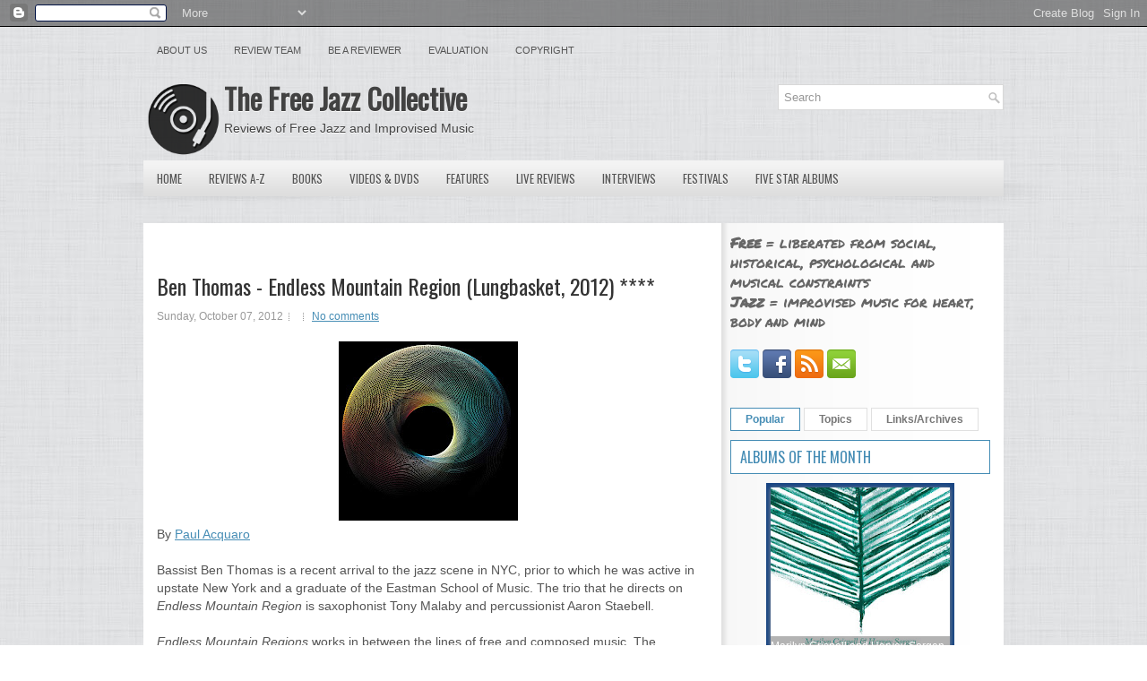

--- FILE ---
content_type: text/html; charset=UTF-8
request_url: https://www.freejazzblog.org/b/stats?style=BLACK_TRANSPARENT&timeRange=ALL_TIME&token=APq4FmAR3h0Tm14UJ1PRcXqUuMqDP_DN2rB90QFwoY7VkXZcdyYce-P2Unaqscne4JrPWjDbSVoZTiX3I2YAwB08c1KwOeEFTQ
body_size: 43
content:
{"total":51508929,"sparklineOptions":{"backgroundColor":{"fillOpacity":0.1,"fill":"#000000"},"series":[{"areaOpacity":0.3,"color":"#202020"}]},"sparklineData":[[0,34],[1,33],[2,28],[3,31],[4,28],[5,35],[6,48],[7,50],[8,55],[9,48],[10,34],[11,34],[12,36],[13,38],[14,64],[15,33],[16,54],[17,44],[18,44],[19,79],[20,75],[21,49],[22,54],[23,47],[24,58],[25,60],[26,76],[27,68],[28,100],[29,53]],"nextTickMs":3333}